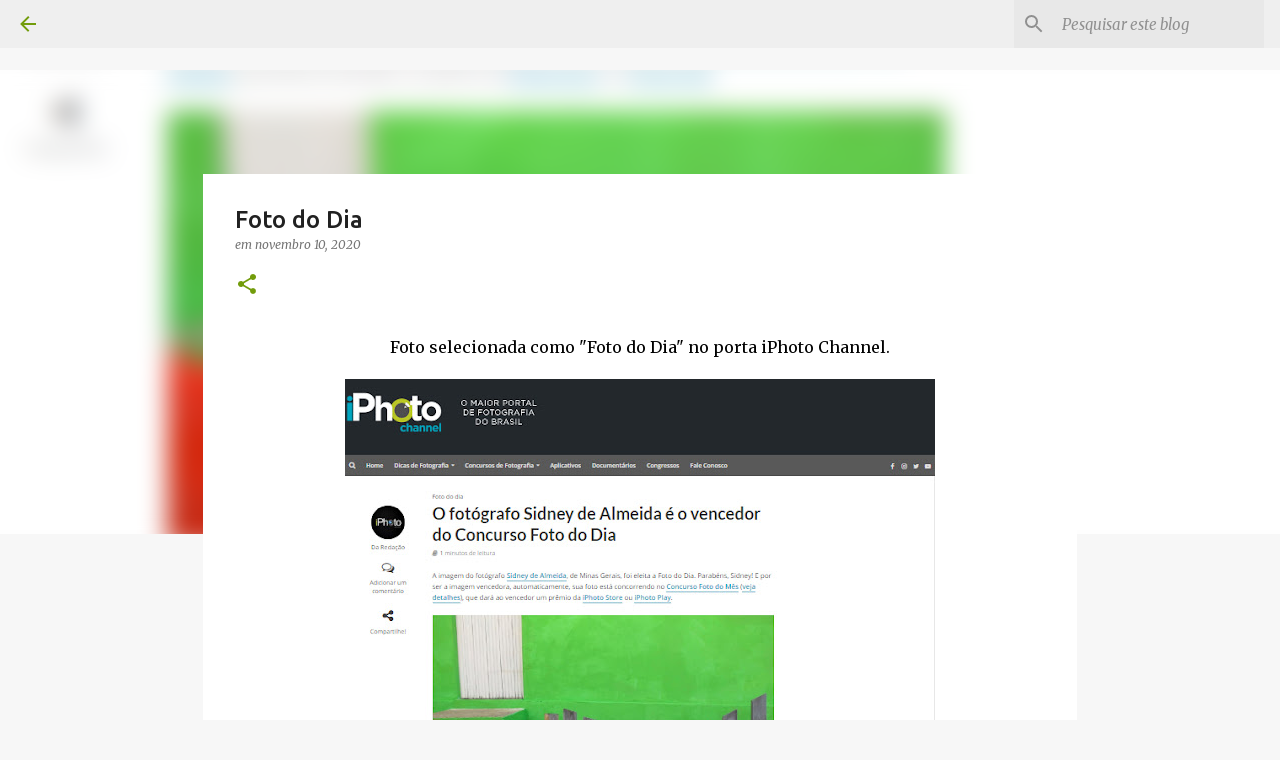

--- FILE ---
content_type: text/html; charset=utf-8
request_url: https://www.google.com/recaptcha/api2/aframe
body_size: 267
content:
<!DOCTYPE HTML><html><head><meta http-equiv="content-type" content="text/html; charset=UTF-8"></head><body><script nonce="pC7pT_jRMaoiOn3-G6hy4Q">/** Anti-fraud and anti-abuse applications only. See google.com/recaptcha */ try{var clients={'sodar':'https://pagead2.googlesyndication.com/pagead/sodar?'};window.addEventListener("message",function(a){try{if(a.source===window.parent){var b=JSON.parse(a.data);var c=clients[b['id']];if(c){var d=document.createElement('img');d.src=c+b['params']+'&rc='+(localStorage.getItem("rc::a")?sessionStorage.getItem("rc::b"):"");window.document.body.appendChild(d);sessionStorage.setItem("rc::e",parseInt(sessionStorage.getItem("rc::e")||0)+1);localStorage.setItem("rc::h",'1769059461755');}}}catch(b){}});window.parent.postMessage("_grecaptcha_ready", "*");}catch(b){}</script></body></html>